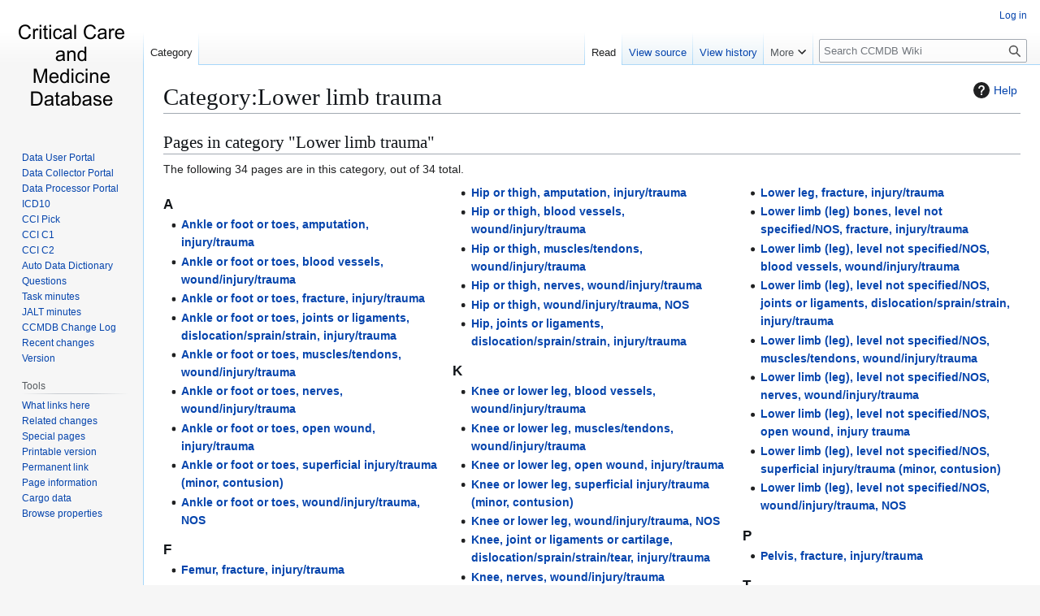

--- FILE ---
content_type: text/html; charset=UTF-8
request_url: https://ccmdb.kuality.ca/index.php?title=Category:Lower_limb_trauma
body_size: 6403
content:
<!DOCTYPE html>
<html class="client-nojs" lang="en" dir="ltr">
<head>
<meta charset="UTF-8">
<title>Category:Lower limb trauma - CCMDB Wiki</title>
<script>(function(){var className="client-js";var cookie=document.cookie.match(/(?:^|; )neurohsc_mw2_mw_mwclientpreferences=([^;]+)/);if(cookie){cookie[1].split('%2C').forEach(function(pref){className=className.replace(new RegExp('(^| )'+pref.replace(/-clientpref-\w+$|[^\w-]+/g,'')+'-clientpref-\\w+( |$)'),'$1'+pref+'$2');});}document.documentElement.className=className;}());RLCONF={"wgBreakFrames":false,"wgSeparatorTransformTable":["",""],"wgDigitTransformTable":["",""],"wgDefaultDateFormat":"dmy","wgMonthNames":["","January","February","March","April","May","June","July","August","September","October","November","December"],"wgRequestId":"aW6fjb5Y4H0I0Mn_UioeYABO8Ko","wgCanonicalNamespace":"Category","wgCanonicalSpecialPageName":false,"wgNamespaceNumber":14,"wgPageName":"Category:Lower_limb_trauma","wgTitle":"Lower limb trauma","wgCurRevisionId":111634,"wgRevisionId":111634,"wgArticleId":10891,"wgIsArticle":true,"wgIsRedirect":false,"wgAction":"view","wgUserName":null,"wgUserGroups":["*"],"wgCategories":["ICD10 Diagnosis","Trauma"],"wgPageViewLanguage":"en","wgPageContentLanguage":"en","wgPageContentModel":"wikitext","wgRelevantPageName":"Category:Lower_limb_trauma","wgRelevantArticleId":10891,"wgIsProbablyEditable":false,"wgRelevantPageIsProbablyEditable":false,"wgRestrictionEdit":[],"wgRestrictionMove":[],"wgServer":"https://ccmdb.kuality.ca","wgScript":"/index.php","wgCargoDefaultQueryLimit":100,"wgCargoMapClusteringMinimum":80,"wgCargoMonthNamesShort":["Jan","Feb","Mar","Apr","May","Jun","Jul","Aug","Sep","Oct","Nov","Dec"],"wgPageFormsTargetName":null,"wgPageFormsAutocompleteValues":[],"wgPageFormsAutocompleteOnAllChars":false,"wgPageFormsFieldProperties":[],"wgPageFormsCargoFields":[],"wgPageFormsDependentFields":[],"wgPageFormsCalendarValues":[],"wgPageFormsCalendarParams":[],"wgPageFormsCalendarHTML":null,"wgPageFormsGridValues":[],"wgPageFormsGridParams":[],"wgPageFormsContLangYes":null,"wgPageFormsContLangNo":null,"wgPageFormsContLangMonths":[],"wgPageFormsHeightForMinimizingInstances":800,"wgPageFormsDelayReload":false,"wgPageFormsShowOnSelect":[],"wgPageFormsScriptPath":"/extensions/PageForms","edgValues":[],"wgPageFormsEDSettings":null,"wgAmericanDates":false,"wgMFDisplayWikibaseDescriptions":{"search":false,"watchlist":false,"tagline":false},"srfFilteredConfig":null};
RLSTATE={"site.styles":"ready","user.styles":"ready","user":"ready","user.options":"loading","mediawiki.codex.messagebox.styles":"ready","mediawiki.action.styles":"ready","mediawiki.helplink":"ready","skins.vector.styles.legacy":"ready","ext.srf.styles":"ready"};RLPAGEMODULES=["ext.smw.styles","smw.entityexaminer","site","mediawiki.page.ready","skins.vector.legacy.js","ext.smw.purge"];</script>
<script>(RLQ=window.RLQ||[]).push(function(){mw.loader.impl(function(){return["user.options@12s5i",function($,jQuery,require,module){mw.user.tokens.set({"patrolToken":"+\\","watchToken":"+\\","csrfToken":"+\\"});
}];});});</script>
<link rel="stylesheet" href="/load.php?lang=en&amp;modules=ext.srf.styles%7Cmediawiki.action.styles%7Cmediawiki.codex.messagebox.styles%7Cmediawiki.helplink%7Cskins.vector.styles.legacy&amp;only=styles&amp;skin=vector">
<script async="" src="/load.php?lang=en&amp;modules=startup&amp;only=scripts&amp;raw=1&amp;skin=vector"></script>
<style>#mw-indicator-mw-helplink {display:none;}</style>
<meta name="ResourceLoaderDynamicStyles" content="">
<link rel="stylesheet" href="/load.php?lang=en&amp;modules=site.styles&amp;only=styles&amp;skin=vector">
<meta name="generator" content="MediaWiki 1.43.1">
<meta name="robots" content="max-image-preview:standard">
<meta name="format-detection" content="telephone=no">
<meta name="viewport" content="width=1120">
<link rel="alternate" type="application/rdf+xml" title="Category:Lower limb trauma" href="/index.php?title=Special:ExportRDF/Category:Lower_limb_trauma&amp;xmlmime=rdf">
<link rel="apple-touch-icon" href="/images/apple-touch-icon.png">
<link rel="icon" href="/images/favicon.ico">
<link rel="search" type="application/opensearchdescription+xml" href="/rest.php/v1/search" title="CCMDB Wiki (en)">
<link rel="EditURI" type="application/rsd+xml" href="https://ccmdb.kuality.ca/api.php?action=rsd">
<link rel="license" href="/index.php?title=MediaWiki:Copyrightwarning">
<link rel="alternate" type="application/atom+xml" title="CCMDB Wiki Atom feed" href="/index.php?title=Special:RecentChanges&amp;feed=atom">
</head>
<body class="skin-vector-legacy mediawiki ltr sitedir-ltr mw-hide-empty-elt ns-14 ns-subject page-Category_Lower_limb_trauma rootpage-Category_Lower_limb_trauma skin-vector action-view"><div id="mw-page-base" class="noprint"></div>
<div id="mw-head-base" class="noprint"></div>
<div id="content" class="mw-body" role="main">
	<a id="top"></a>
	<div id="siteNotice"></div>
	<div class="mw-indicators">
	<div id="mw-indicator-mw-helplink" class="mw-indicator"><a href="https://www.mediawiki.org/wiki/Special:MyLanguage/Help:Categories" target="_blank" class="mw-helplink"><span class="mw-helplink-icon"></span>Help</a></div>
	<div id="mw-indicator-smw-entity-examiner" class="mw-indicator"><div class="smw-entity-examiner smw-indicator-vertical-bar-loader" data-subject="Lower_limb_trauma#14##" data-dir="ltr" data-uselang="" title="Running an examiner in the background"></div></div>
	</div>
	<h1 id="firstHeading" class="firstHeading mw-first-heading"><span class="mw-page-title-namespace">Category</span><span class="mw-page-title-separator">:</span><span class="mw-page-title-main">Lower limb trauma</span></h1>
	<div id="bodyContent" class="vector-body">
		<div id="siteSub" class="noprint">From CCMDB Wiki</div>
		<div id="contentSub"><div id="mw-content-subtitle"></div></div>
		<div id="contentSub2"></div>
		
		<div id="jump-to-nav"></div>
		<a class="mw-jump-link" href="#mw-head">Jump to navigation</a>
		<a class="mw-jump-link" href="#searchInput">Jump to search</a>
		<div id="mw-content-text" class="mw-body-content"><div class="mw-content-ltr mw-parser-output" lang="en" dir="ltr">
<!-- 
NewPP limit report
Cached time: 20260119211805
Cache expiry: 86400
Reduced expiry: false
Complications: []
[SMW] In‐text annotation parser time: 0 seconds
CPU time usage: 0.005 seconds
Real time usage: 0.008 seconds
Preprocessor visited node count: 1/1000000
Post‐expand include size: 0/2097152 bytes
Template argument size: 0/2097152 bytes
Highest expansion depth: 1/100
Expensive parser function count: 0/100
Unstrip recursion depth: 0/20
Unstrip post‐expand size: 0/5000000 bytes
-->
<!--
Transclusion expansion time report (%,ms,calls,template)
100.00%    0.000      1 -total
-->

<!-- Saved in parser cache with key neurohsc_mw2-mw_:pcache:idhash:10891-0!canonical and timestamp 20260119211805 and revision id 111634. Rendering was triggered because: page-view
 -->
</div><div class="mw-category-generated" lang="en" dir="ltr"><div id="mw-pages">
<h2>Pages in category "Lower limb trauma"</h2>
<p>The following 34 pages are in this category, out of 34 total.
</p><div lang="en" dir="ltr" class="mw-content-ltr"><div class="mw-category mw-category-columns"><div class="mw-category-group"><h3>A</h3>
<ul><li><a href="/index.php?title=Ankle_or_foot_or_toes,_amputation,_injury/trauma" title="Ankle or foot or toes, amputation, injury/trauma">Ankle or foot or toes, amputation, injury/trauma</a></li>
<li><a href="/index.php?title=Ankle_or_foot_or_toes,_blood_vessels,_wound/injury/trauma" title="Ankle or foot or toes, blood vessels, wound/injury/trauma">Ankle or foot or toes, blood vessels, wound/injury/trauma</a></li>
<li><a href="/index.php?title=Ankle_or_foot_or_toes,_fracture,_injury/trauma" title="Ankle or foot or toes, fracture, injury/trauma">Ankle or foot or toes, fracture, injury/trauma</a></li>
<li><a href="/index.php?title=Ankle_or_foot_or_toes,_joints_or_ligaments,_dislocation/sprain/strain,_injury/trauma" title="Ankle or foot or toes, joints or ligaments, dislocation/sprain/strain, injury/trauma">Ankle or foot or toes, joints or ligaments, dislocation/sprain/strain, injury/trauma</a></li>
<li><a href="/index.php?title=Ankle_or_foot_or_toes,_muscles/tendons,_wound/injury/trauma" title="Ankle or foot or toes, muscles/tendons, wound/injury/trauma">Ankle or foot or toes, muscles/tendons, wound/injury/trauma</a></li>
<li><a href="/index.php?title=Ankle_or_foot_or_toes,_nerves,_wound/injury/trauma" title="Ankle or foot or toes, nerves, wound/injury/trauma">Ankle or foot or toes, nerves, wound/injury/trauma</a></li>
<li><a href="/index.php?title=Ankle_or_foot_or_toes,_open_wound,_injury/trauma" title="Ankle or foot or toes, open wound, injury/trauma">Ankle or foot or toes, open wound, injury/trauma</a></li>
<li><a href="/index.php?title=Ankle_or_foot_or_toes,_superficial_injury/trauma_(minor,_contusion)" title="Ankle or foot or toes, superficial injury/trauma (minor, contusion)">Ankle or foot or toes, superficial injury/trauma (minor, contusion)</a></li>
<li><a href="/index.php?title=Ankle_or_foot_or_toes,_wound/injury/trauma,_NOS" title="Ankle or foot or toes, wound/injury/trauma, NOS">Ankle or foot or toes, wound/injury/trauma, NOS</a></li></ul></div><div class="mw-category-group"><h3>F</h3>
<ul><li><a href="/index.php?title=Femur,_fracture,_injury/trauma" title="Femur, fracture, injury/trauma">Femur, fracture, injury/trauma</a></li></ul></div><div class="mw-category-group"><h3>H</h3>
<ul><li><a href="/index.php?title=Hip_or_thigh,_amputation,_injury/trauma" title="Hip or thigh, amputation, injury/trauma">Hip or thigh, amputation, injury/trauma</a></li>
<li><a href="/index.php?title=Hip_or_thigh,_blood_vessels,_wound/injury/trauma" title="Hip or thigh, blood vessels, wound/injury/trauma">Hip or thigh, blood vessels, wound/injury/trauma</a></li>
<li><a href="/index.php?title=Hip_or_thigh,_muscles/tendons,_wound/injury/trauma" title="Hip or thigh, muscles/tendons, wound/injury/trauma">Hip or thigh, muscles/tendons, wound/injury/trauma</a></li>
<li><a href="/index.php?title=Hip_or_thigh,_nerves,_wound/injury/trauma" title="Hip or thigh, nerves, wound/injury/trauma">Hip or thigh, nerves, wound/injury/trauma</a></li>
<li><a href="/index.php?title=Hip_or_thigh,_wound/injury/trauma,_NOS" title="Hip or thigh, wound/injury/trauma, NOS">Hip or thigh, wound/injury/trauma, NOS</a></li>
<li><a href="/index.php?title=Hip,_joints_or_ligaments,_dislocation/sprain/strain,_injury/trauma" title="Hip, joints or ligaments, dislocation/sprain/strain, injury/trauma">Hip, joints or ligaments, dislocation/sprain/strain, injury/trauma</a></li></ul></div><div class="mw-category-group"><h3>K</h3>
<ul><li><a href="/index.php?title=Knee_or_lower_leg,_blood_vessels,_wound/injury/trauma" title="Knee or lower leg, blood vessels, wound/injury/trauma">Knee or lower leg, blood vessels, wound/injury/trauma</a></li>
<li><a href="/index.php?title=Knee_or_lower_leg,_muscles/tendons,_wound/injury/trauma" title="Knee or lower leg, muscles/tendons, wound/injury/trauma">Knee or lower leg, muscles/tendons, wound/injury/trauma</a></li>
<li><a href="/index.php?title=Knee_or_lower_leg,_open_wound,_injury/trauma" title="Knee or lower leg, open wound, injury/trauma">Knee or lower leg, open wound, injury/trauma</a></li>
<li><a href="/index.php?title=Knee_or_lower_leg,_superficial_injury/trauma_(minor,_contusion)" title="Knee or lower leg, superficial injury/trauma (minor, contusion)">Knee or lower leg, superficial injury/trauma (minor, contusion)</a></li>
<li><a href="/index.php?title=Knee_or_lower_leg,_wound/injury/trauma,_NOS" title="Knee or lower leg, wound/injury/trauma, NOS">Knee or lower leg, wound/injury/trauma, NOS</a></li>
<li><a href="/index.php?title=Knee,_joint_or_ligaments_or_cartilage,_dislocation/sprain/strain/tear,_injury/trauma" title="Knee, joint or ligaments or cartilage, dislocation/sprain/strain/tear, injury/trauma">Knee, joint or ligaments or cartilage, dislocation/sprain/strain/tear, injury/trauma</a></li>
<li><a href="/index.php?title=Knee,_nerves,_wound/injury/trauma" title="Knee, nerves, wound/injury/trauma">Knee, nerves, wound/injury/trauma</a></li></ul></div><div class="mw-category-group"><h3>L</h3>
<ul><li><a href="/index.php?title=Lower_leg,_fracture,_injury/trauma" title="Lower leg, fracture, injury/trauma">Lower leg, fracture, injury/trauma</a></li>
<li><a href="/index.php?title=Lower_limb_(leg)_bones,_level_not_specified/NOS,_fracture,_injury/trauma" title="Lower limb (leg) bones, level not specified/NOS, fracture, injury/trauma">Lower limb (leg) bones, level not specified/NOS, fracture, injury/trauma</a></li>
<li><a href="/index.php?title=Lower_limb_(leg),_level_not_specified/NOS,_blood_vessels,_wound/injury/trauma" title="Lower limb (leg), level not specified/NOS, blood vessels, wound/injury/trauma">Lower limb (leg), level not specified/NOS, blood vessels, wound/injury/trauma</a></li>
<li><a href="/index.php?title=Lower_limb_(leg),_level_not_specified/NOS,_joints_or_ligaments,_dislocation/sprain/strain,_injury/trauma" title="Lower limb (leg), level not specified/NOS, joints or ligaments, dislocation/sprain/strain, injury/trauma">Lower limb (leg), level not specified/NOS, joints or ligaments, dislocation/sprain/strain, injury/trauma</a></li>
<li><a href="/index.php?title=Lower_limb_(leg),_level_not_specified/NOS,_muscles/tendons,_wound/injury/trauma" title="Lower limb (leg), level not specified/NOS, muscles/tendons, wound/injury/trauma">Lower limb (leg), level not specified/NOS, muscles/tendons, wound/injury/trauma</a></li>
<li><a href="/index.php?title=Lower_limb_(leg),_level_not_specified/NOS,_nerves,_wound/injury/trauma" title="Lower limb (leg), level not specified/NOS, nerves, wound/injury/trauma">Lower limb (leg), level not specified/NOS, nerves, wound/injury/trauma</a></li>
<li><a href="/index.php?title=Lower_limb_(leg),_level_not_specified/NOS,_open_wound,_injury_trauma" title="Lower limb (leg), level not specified/NOS, open wound, injury trauma">Lower limb (leg), level not specified/NOS, open wound, injury trauma</a></li>
<li><a href="/index.php?title=Lower_limb_(leg),_level_not_specified/NOS,_superficial_injury/trauma_(minor,_contusion)" title="Lower limb (leg), level not specified/NOS, superficial injury/trauma (minor, contusion)">Lower limb (leg), level not specified/NOS, superficial injury/trauma (minor, contusion)</a></li>
<li><a href="/index.php?title=Lower_limb_(leg),_level_not_specified/NOS,_wound/injury/trauma,_NOS" title="Lower limb (leg), level not specified/NOS, wound/injury/trauma, NOS">Lower limb (leg), level not specified/NOS, wound/injury/trauma, NOS</a></li></ul></div><div class="mw-category-group"><h3>P</h3>
<ul><li><a href="/index.php?title=Pelvis,_fracture,_injury/trauma" title="Pelvis, fracture, injury/trauma">Pelvis, fracture, injury/trauma</a></li></ul></div><div class="mw-category-group"><h3>T</h3>
<ul><li><a href="/index.php?title=Trench_foot_(immersion_foot)" title="Trench foot (immersion foot)">Trench foot (immersion foot)</a></li></ul></div></div></div>
</div></div>
<div class="printfooter" data-nosnippet="">Retrieved from "<a dir="ltr" href="https://ccmdb.kuality.ca/index.php?title=Category:Lower_limb_trauma&amp;oldid=111634">https://ccmdb.kuality.ca/index.php?title=Category:Lower_limb_trauma&amp;oldid=111634</a>"</div></div>
		<div id="catlinks" class="catlinks" data-mw="interface"><div id="mw-normal-catlinks" class="mw-normal-catlinks"><a href="/index.php?title=Special:Categories" title="Special:Categories">Categories</a>: <ul><li><a href="/index.php?title=Category:ICD10_Diagnosis" title="Category:ICD10 Diagnosis">ICD10 Diagnosis</a></li><li><a href="/index.php?title=Category:Trauma" title="Category:Trauma">Trauma</a></li></ul></div></div>
	</div>
</div>

<div id="mw-navigation">
	<h2>Navigation menu</h2>
	<div id="mw-head">
		
<nav id="p-personal" class="mw-portlet mw-portlet-personal vector-user-menu-legacy vector-menu" aria-labelledby="p-personal-label"  >
	<h3
		id="p-personal-label"
		
		class="vector-menu-heading "
	>
		<span class="vector-menu-heading-label">Personal tools</span>
	</h3>
	<div class="vector-menu-content">
		
		<ul class="vector-menu-content-list">
			
			<li id="pt-login" class="mw-list-item"><a href="/index.php?title=Special:UserLogin&amp;returnto=Category%3ALower+limb+trauma" title="You are encouraged to log in; however, it is not mandatory [o]" accesskey="o"><span>Log in</span></a></li>
		</ul>
		
	</div>
</nav>

		<div id="left-navigation">
			
<nav id="p-namespaces" class="mw-portlet mw-portlet-namespaces vector-menu-tabs vector-menu-tabs-legacy vector-menu" aria-labelledby="p-namespaces-label"  >
	<h3
		id="p-namespaces-label"
		
		class="vector-menu-heading "
	>
		<span class="vector-menu-heading-label">Namespaces</span>
	</h3>
	<div class="vector-menu-content">
		
		<ul class="vector-menu-content-list">
			
			<li id="ca-nstab-category" class="selected mw-list-item"><a href="/index.php?title=Category:Lower_limb_trauma" title="View the category page [c]" accesskey="c"><span>Category</span></a></li><li id="ca-talk" class="new mw-list-item"><a href="/index.php?title=Category_talk:Lower_limb_trauma&amp;action=edit&amp;redlink=1" rel="discussion" class="new" title="Discussion about the content page (page does not exist) [t]" accesskey="t"><span>Discussion</span></a></li>
		</ul>
		
	</div>
</nav>

			
<nav id="p-variants" class="mw-portlet mw-portlet-variants emptyPortlet vector-menu-dropdown vector-menu" aria-labelledby="p-variants-label"  >
	<input type="checkbox"
		id="p-variants-checkbox"
		role="button"
		aria-haspopup="true"
		data-event-name="ui.dropdown-p-variants"
		class="vector-menu-checkbox"
		aria-labelledby="p-variants-label"
	>
	<label
		id="p-variants-label"
		
		class="vector-menu-heading "
	>
		<span class="vector-menu-heading-label">English</span>
	</label>
	<div class="vector-menu-content">
		
		<ul class="vector-menu-content-list">
			
			
		</ul>
		
	</div>
</nav>

		</div>
		<div id="right-navigation">
			
<nav id="p-views" class="mw-portlet mw-portlet-views vector-menu-tabs vector-menu-tabs-legacy vector-menu" aria-labelledby="p-views-label"  >
	<h3
		id="p-views-label"
		
		class="vector-menu-heading "
	>
		<span class="vector-menu-heading-label">Views</span>
	</h3>
	<div class="vector-menu-content">
		
		<ul class="vector-menu-content-list">
			
			<li id="ca-view" class="selected mw-list-item"><a href="/index.php?title=Category:Lower_limb_trauma"><span>Read</span></a></li><li id="ca-viewsource" class="mw-list-item"><a href="/index.php?title=Category:Lower_limb_trauma&amp;action=edit" title="This page is protected.&#10;You can view its source [e]" accesskey="e"><span>View source</span></a></li><li id="ca-history" class="mw-list-item"><a href="/index.php?title=Category:Lower_limb_trauma&amp;action=history" title="Past revisions of this page [h]" accesskey="h"><span>View history</span></a></li>
		</ul>
		
	</div>
</nav>

			
<nav id="p-cactions" class="mw-portlet mw-portlet-cactions vector-menu-dropdown vector-menu" aria-labelledby="p-cactions-label"  title="More options" >
	<input type="checkbox"
		id="p-cactions-checkbox"
		role="button"
		aria-haspopup="true"
		data-event-name="ui.dropdown-p-cactions"
		class="vector-menu-checkbox"
		aria-labelledby="p-cactions-label"
	>
	<label
		id="p-cactions-label"
		
		class="vector-menu-heading "
	>
		<span class="vector-menu-heading-label">More</span>
	</label>
	<div class="vector-menu-content">
		
		<ul class="vector-menu-content-list">
			
			<li id="ca-purge" class="is-disabled mw-list-item"><a href="/index.php?title=Category:Lower_limb_trauma&amp;action=purge"><span>Refresh</span></a></li>
		</ul>
		
	</div>
</nav>

			
<div id="p-search" role="search" class="vector-search-box-vue  vector-search-box-show-thumbnail vector-search-box-auto-expand-width vector-search-box">
	<h3 >Search</h3>
	<form action="/index.php" id="searchform" class="vector-search-box-form">
		<div id="simpleSearch"
			class="vector-search-box-inner"
			 data-search-loc="header-navigation">
			<input class="vector-search-box-input"
				 type="search" name="search" placeholder="Search CCMDB Wiki" aria-label="Search CCMDB Wiki" autocapitalize="sentences" title="Search CCMDB Wiki [f]" accesskey="f" id="searchInput"
			>
			<input type="hidden" name="title" value="Special:Search">
			<input id="mw-searchButton"
				 class="searchButton mw-fallbackSearchButton" type="submit" name="fulltext" title="Search the pages for this text" value="Search">
			<input id="searchButton"
				 class="searchButton" type="submit" name="go" title="Go to a page with this exact name if it exists" value="Go">
		</div>
	</form>
</div>

		</div>
	</div>
	
<div id="mw-panel" class="vector-legacy-sidebar">
	<div id="p-logo" role="banner">
		<a class="mw-wiki-logo" href="/index.php?title=Main_Page"
			title="Visit the main page"></a>
	</div>
	
<nav id="p-navigation" class="mw-portlet mw-portlet-navigation vector-menu-portal portal vector-menu" aria-labelledby="p-navigation-label"  >
	<h3
		id="p-navigation-label"
		
		class="vector-menu-heading "
	>
		<span class="vector-menu-heading-label">Navigation</span>
	</h3>
	<div class="vector-menu-content">
		
		<ul class="vector-menu-content-list">
			
			<li id="n-Data-User-Portal" class="mw-list-item"><a href="/index.php?title=Data_User_Portal_for_the_Manitoba_Critical_Care_and_Medicine_Databases"><span>Data User Portal</span></a></li><li id="n-Data-Collector-Portal" class="mw-list-item"><a href="/index.php?title=Data_Collector_Portal"><span>Data Collector Portal</span></a></li><li id="n-Data-Processor-Portal" class="mw-list-item"><a href="/index.php?title=Data_Processor_Portal"><span>Data Processor Portal</span></a></li><li id="n-ICD10" class="mw-list-item"><a href="/index.php?title=ICD10_Diagnosis_List"><span>ICD10</span></a></li><li id="n-CCI-Pick" class="mw-list-item"><a href="/index.php?title=CCI_Picklist"><span>CCI Pick</span></a></li><li id="n-CCI-C1" class="mw-list-item"><a href="/index.php?title=CCI_component_1_codes_-_what_organ_was_something_done_to"><span>CCI C1</span></a></li><li id="n-CCI-C2" class="mw-list-item"><a href="/index.php?title=CCI_component_2_codes_-_what_was_done"><span>CCI C2</span></a></li><li id="n-Auto-Data-Dictionary" class="mw-list-item"><a href="/index.php?title=Auto_Data_Dictionary"><span>Auto Data Dictionary</span></a></li><li id="n-Questions" class="mw-list-item"><a href="/index.php?title=Questions"><span>Questions</span></a></li><li id="n-Task-minutes" class="mw-list-item"><a href="/index.php?title=Task_Team_Meeting_-_Rolling_Agenda_and_Minutes"><span>Task minutes</span></a></li><li id="n-JALT-minutes" class="mw-list-item"><a href="/index.php?title=JALT_Meeting_-_Rolling_Agenda_and_Minutes"><span>JALT minutes</span></a></li><li id="n-CCMDB-Change-Log" class="mw-list-item"><a href="/index.php?title=Log"><span>CCMDB Change Log</span></a></li><li id="n-recentchanges" class="mw-list-item"><a href="/index.php?title=Special:RecentChanges" title="A list of recent changes in the wiki [r]" accesskey="r"><span>Recent changes</span></a></li><li id="n-Version" class="mw-list-item"><a href="/index.php?title=Special:Version"><span>Version</span></a></li>
		</ul>
		
	</div>
</nav>

	
<nav id="p-tb" class="mw-portlet mw-portlet-tb vector-menu-portal portal vector-menu" aria-labelledby="p-tb-label"  >
	<h3
		id="p-tb-label"
		
		class="vector-menu-heading "
	>
		<span class="vector-menu-heading-label">Tools</span>
	</h3>
	<div class="vector-menu-content">
		
		<ul class="vector-menu-content-list">
			
			<li id="t-whatlinkshere" class="mw-list-item"><a href="/index.php?title=Special:WhatLinksHere/Category:Lower_limb_trauma" title="A list of all wiki pages that link here [j]" accesskey="j"><span>What links here</span></a></li><li id="t-recentchangeslinked" class="mw-list-item"><a href="/index.php?title=Special:RecentChangesLinked/Category:Lower_limb_trauma" rel="nofollow" title="Recent changes in pages linked from this page [k]" accesskey="k"><span>Related changes</span></a></li><li id="t-specialpages" class="mw-list-item"><a href="/index.php?title=Special:SpecialPages" title="A list of all special pages [q]" accesskey="q"><span>Special pages</span></a></li><li id="t-print" class="mw-list-item"><a href="javascript:print();" rel="alternate" title="Printable version of this page [p]" accesskey="p"><span>Printable version</span></a></li><li id="t-permalink" class="mw-list-item"><a href="/index.php?title=Category:Lower_limb_trauma&amp;oldid=111634" title="Permanent link to this revision of this page"><span>Permanent link</span></a></li><li id="t-info" class="mw-list-item"><a href="/index.php?title=Category:Lower_limb_trauma&amp;action=info" title="More information about this page"><span>Page information</span></a></li><li id="t-cargopagevalueslink" class="mw-list-item"><a href="/index.php?title=Category:Lower_limb_trauma&amp;action=pagevalues" rel="cargo-pagevalues"><span>Cargo data</span></a></li><li id="t-smwbrowselink" class="mw-list-item"><a href="/index.php?title=Special:Browse/:Category:Lower-5Flimb-5Ftrauma" rel="search"><span>Browse properties</span></a></li>
		</ul>
		
	</div>
</nav>

	
</div>

</div>

<footer id="footer" class="mw-footer" >
	<ul id="footer-info">
	<li id="footer-info-lastmod"> This page was last edited on 25 April 2018, at 08:31.</li>
	<li id="footer-info-copyright">Content is available under <a href="/index.php?title=MediaWiki:Copyrightwarning" title="MediaWiki:Copyrightwarning">terms to be discussed with the copyright owners</a> unless otherwise noted.</li>
</ul>

	<ul id="footer-places">
	<li id="footer-places-privacy"><a href="/index.php?title=CCMDB_Wiki:Privacy_policy">Privacy policy</a></li>
	<li id="footer-places-about"><a href="/index.php?title=CCMDB_Wiki:About">About CCMDB Wiki</a></li>
	<li id="footer-places-disclaimers"><a href="/index.php?title=CCMDB_Wiki:General_disclaimer">Disclaimers</a></li>
	<li id="footer-places-mobileview"><a href="https://ccmdb.kuality.ca/index.php?title=Category:Lower_limb_trauma&amp;mobileaction=toggle_view_mobile" class="noprint stopMobileRedirectToggle">Mobile view</a></li>
</ul>

	<ul id="footer-icons" class="noprint">
	<li id="footer-poweredbyico"><a href="https://www.mediawiki.org/" class="cdx-button cdx-button--fake-button cdx-button--size-large cdx-button--fake-button--enabled" target="_blank"><img src="/resources/assets/poweredby_mediawiki.svg" alt="Powered by MediaWiki" width="88" height="31" loading="lazy"></a><a href="https://www.semantic-mediawiki.org/wiki/Semantic_MediaWiki" class="cdx-button cdx-button--fake-button cdx-button--size-large cdx-button--fake-button--enabled" target="_blank"><img src="/extensions/SemanticMediaWiki/res/smw/assets/logo_footer.svg" alt="Powered by Semantic MediaWiki" class="smw-footer" width="88" height="31" loading="lazy"></a></li>
</ul>

</footer>

<script>(RLQ=window.RLQ||[]).push(function(){mw.config.set({"wgBackendResponseTime":202,"wgPageParseReport":{"smw":{"limitreport-intext-parsertime":0},"limitreport":{"cputime":"0.005","walltime":"0.008","ppvisitednodes":{"value":1,"limit":1000000},"postexpandincludesize":{"value":0,"limit":2097152},"templateargumentsize":{"value":0,"limit":2097152},"expansiondepth":{"value":1,"limit":100},"expensivefunctioncount":{"value":0,"limit":100},"unstrip-depth":{"value":0,"limit":20},"unstrip-size":{"value":0,"limit":5000000},"timingprofile":["100.00%    0.000      1 -total"]},"cachereport":{"timestamp":"20260119211805","ttl":86400,"transientcontent":false}}});});</script>
</body>
</html>